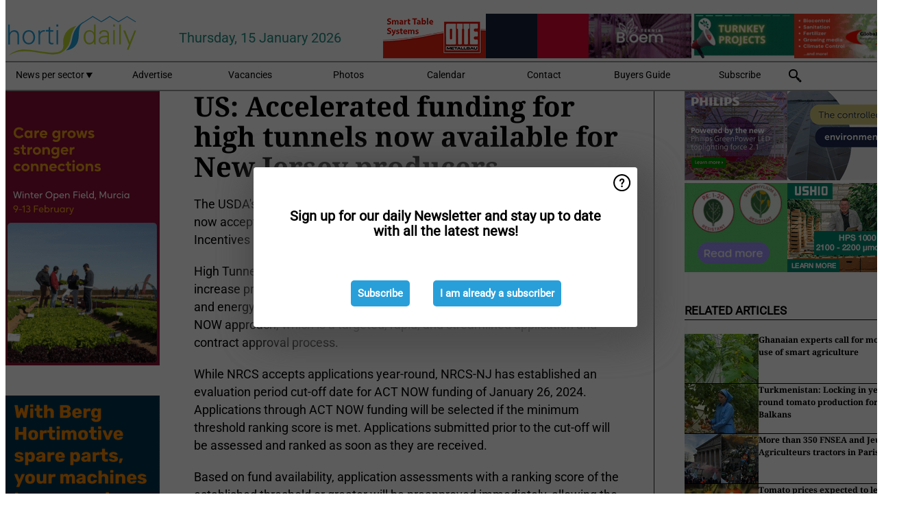

--- FILE ---
content_type: text/html; charset=utf-8
request_url: https://www.hortidaily.com/widget/top/1036/
body_size: 54
content:

    <section>
        <h2>Top 5 - last month</h2>
        <ul>
                <li>
                    <a href="/article/9795963/finka-solving-the-biggest-challenges-in-high-tech-greenhouse-production/">
                        <article>Finka: solving the biggest challenges in high-tech greenhouse production</article>
                    </a>
                </li>
                <li>
                    <a href="/article/9797500/new-baby-leaf-production-in-slovenia-the-centre-of-europe/">
                        <article>New baby leaf production in Slovenia, the centre of Europe</article>
                    </a>
                </li>
                <li>
                    <a href="/article/9791980/building-starts-on-100-hectare-greenhouse-project/">
                        <article>Building starts on 100-hectare greenhouse project</article>
                    </a>
                </li>
                <li>
                    <a href="/article/9794150/greenhouses-built-for-wind-loads-of-160km-h-300-hectares-in-the-past-year-alone/">
                        <article>Greenhouses built for wind loads of 160km/h: &#x201C;300 hectares in the past year alone&#x201D;</article>
                    </a>
                </li>
                <li>
                    <a href="/article/9797493/150-acres-of-greenhouse-projects-delivered-and-strong-outlook-for-2026/">
                        <article>&quot;150 acres of greenhouse projects delivered, and strong outlook for 2026&quot;</article>
                    </a>
                </li>
        </ul>
    </section>
